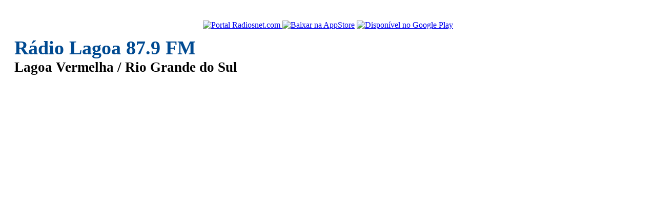

--- FILE ---
content_type: text/html; charset=utf-8
request_url: https://www.google.com/recaptcha/api2/aframe
body_size: 264
content:
<!DOCTYPE HTML><html><head><meta http-equiv="content-type" content="text/html; charset=UTF-8"></head><body><script nonce="k8EoEE_LQ75a-fo0SrAe1w">/** Anti-fraud and anti-abuse applications only. See google.com/recaptcha */ try{var clients={'sodar':'https://pagead2.googlesyndication.com/pagead/sodar?'};window.addEventListener("message",function(a){try{if(a.source===window.parent){var b=JSON.parse(a.data);var c=clients[b['id']];if(c){var d=document.createElement('img');d.src=c+b['params']+'&rc='+(localStorage.getItem("rc::a")?sessionStorage.getItem("rc::b"):"");window.document.body.appendChild(d);sessionStorage.setItem("rc::e",parseInt(sessionStorage.getItem("rc::e")||0)+1);localStorage.setItem("rc::h",'1768889711516');}}}catch(b){}});window.parent.postMessage("_grecaptcha_ready", "*");}catch(b){}</script></body></html>